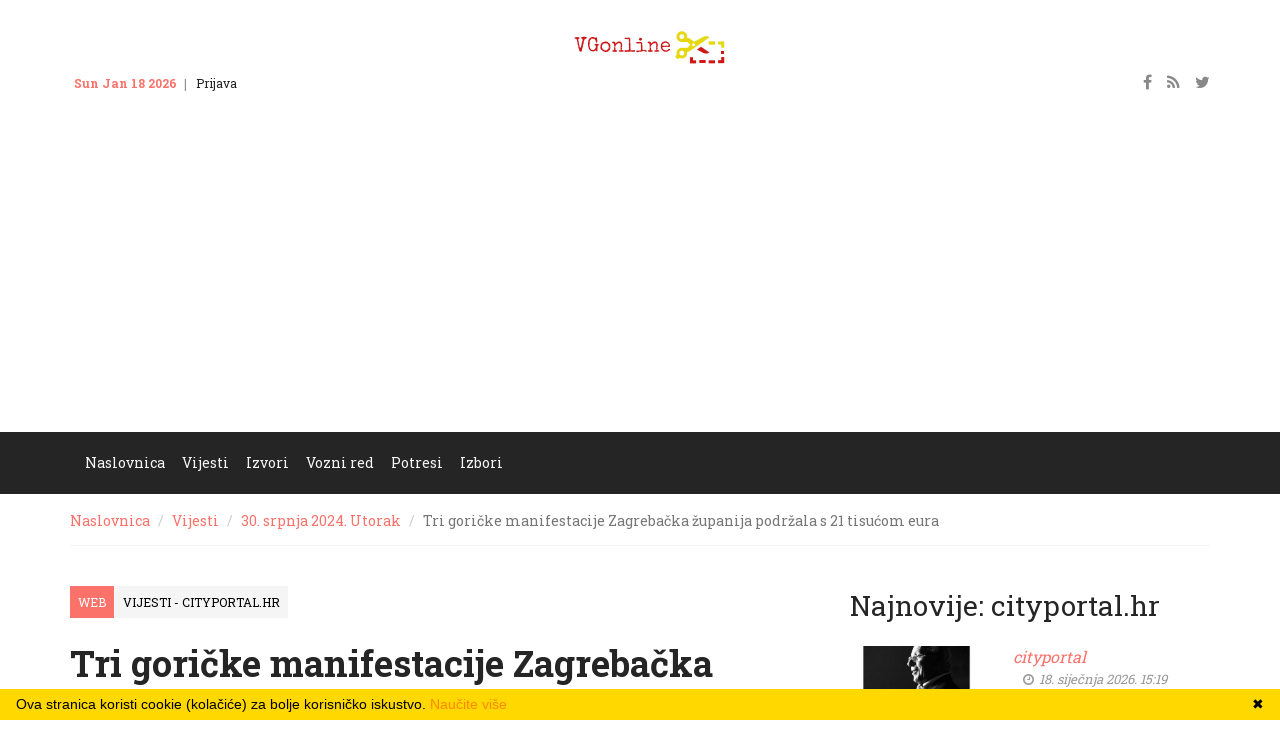

--- FILE ---
content_type: text/html; charset=utf-8
request_url: https://velikagorica.com/vijesti/cityportal-156982
body_size: 6312
content:
<!DOCTYPE html>
<html lang="hr">
    <head>
        <meta charset="utf-8">
        <meta http-equiv="X-UA-Compatible" content="IE=edge">
        <meta name="viewport" content="width=device-width, initial-scale=1">
        <!-- The above 3 meta tags *must* come first in the head; any other head content must come *after* these tags -->
        <title>Tri goričke manifestacije Zagrebačka županija podržala s 21 tisućom eura - Velika Gorica Online</title>
        <meta name="description" content="Riječ je o Goričkim večerima, VG Festu i Gastro Turopolja.  
Ova objava Tri goričke manifestacije Zagrebačka županija podržala s 21 tisućom eura se prvi puta pojavila na cityportal.hr.">
        <meta name="keywords" content="velika gorica, turopolje, posavina, pokuplje, vukomeričke gorice, kravarsko, pokupsko, orle">
        <!-- All Stylesheets -->
        <link href="/static/css/all-stylesheets.css" rel="stylesheet">
        <!-- HTML5 shim and Respond.js for IE8 support of HTML5 elements and media queries -->
        <!-- WARNING: Respond.js doesn't work if you view the page via file:// -->
        <!--[if lt IE 9]>
        <script src="https://oss.maxcdn.com/html5shiv/3.7.2/html5shiv.min.js"></script>
        <script src="https://oss.maxcdn.com/respond/1.4.2/respond.min.js"></script>
        <![endif]-->

        <link rel="shortcut icon" href="/static/favicon.ico">

        
        <meta property="og:site_name" content="velikagorica.com" />
        
<meta property="og:title" content="Tri goričke manifestacije Zagrebačka županija podržala s 21 tisućom eura"/>
<meta property="og:url" content="https://velikagorica.com/vijesti/cityportal-156982"/>
<meta property="og:image" content="https://velikagorica.com/media/cache/98/5b/985bbbedc458186dceb4360766f65163.jpg"/>
<meta property="og:description" content="Riječ je o Goričkim večerima, VG Festu i Gastro Turopolja.  
Ova objava Tri goričke manifestacije Zagrebačka županija podržala s 21 tisućom eura se prvi puta pojavila na cityportal.hr." />
<meta property="og:type" content="article"/>

        <meta name="google-site-verification" content="2AfrdEqvFH1M5TqjEhH8LHUYbPOxupgDYpw1BVsHLnc" />
        <script data-ad-client="ca-pub-7240149571182664" async src="https://pagead2.googlesyndication.com/pagead/js/adsbygoogle.js"></script>

    </head>
    <body>

        
<header class="header-style-04-b">
    <!-- TOP ROW STARTS -->
    <div class="top-nav">
        <div class="container">
            <div class="row">
                <div class="col-lg-4 col-md-4 col-sm-4 col-xs-4 hidden-xs">
                    <ul class="small-nav">
                        <li id="date"></li>
                        <li><a class="" href="#signin">Prijava</a></li>
                        <li><a href="">Kontakt</a></li>
                    </ul>
                </div>
                <div class="col-lg-4 col-md-4 col-sm-4 col-xs-4 hidden-xs logo"><a href="/"><img src="/static/images/vgonline.png" alt="VG Online" class="img-responsive center-block"></a></div>
                <div class="col-lg-4 col-md-4 col-sm-4 col-xs-12">
                    <ul class="social-icons">
                        <li><a href=""><i class="fa fa-facebook"></i></a></li>
                        <li><a href=""><i class="fa fa-rss"></i></a></li>
                        <li><a href=""><i class="fa fa-twitter"></i></a></li>
                    </ul>
                </div>
            </div>
        </div>
    </div>
    <!-- TOP ROW ENDS -->
    <!-- SIGNIN POPUP FORM STARTS -->
    <form id="signin" class="white-popup-block mfp-hide">
        <fieldset>
            <h1>Prijava</h1>
            <h2>Vaša prijava</h2>
            <ul>
                <li>
                    <input id="name" name="name" type="text" class="form-control" placeholder="Username or Email" required>
                </li>
                <li>
                    <input id="password" name="password" class="form-control" type="password" placeholder="Password" required>
                </li>
                <li><input class="btn btn-default" type='submit' value='LOG IN'></li>
                <li><a href="">Zaboravili ste pristupne podatke?</a></li>
            </ul>
        </fieldset>
    </form>
    <!-- SIGNIN POPUP FORM ENDS -->
    <!-- LOGO & ADS STARTS -->
    <div class="container visible-xs">
        <div class="row">
            <div class="col-lg-12 col-md-12 col-sm-12 col-xs-12 logo"><a href="/"><img src="/static/images/vgonline.png" alt="" class="img-responsive center-block"></a></div>
        </div>
    </div>
    <!-- LOGO & ADS ENDS -->
    <!-- NAVIGATION STARTS
        ========================================================================= -->
    <nav id="navigation">
        <div class="navbar yamm navbar-inverse" role="navigation">
            <div class="container">
                <div class="row">
                    <div class="col-lg-12">
                        <div class="navbar-header">
                            <button type="button" class="navbar-toggle" data-toggle="collapse" data-target=".navbar-collapse" > <span class="sr-only">Toggle navigation</span> <span class="icon-bar"></span> <span class="icon-bar"></span> <span class="icon-bar"></span> </button>
                        </div>
                        <div class="collapse navbar-collapse">
                            <div id="menu">
                                <ul class="nav navbar-nav">
                                    <li class="dropdown">
                                        <a class="dropdown-link" href="/">Naslovnica</a>
                                    </li>
                                    <li class="dropdown yamm-fw">
                                        <a class="dropdown-link" href="/vijesti/">Vijesti</a>
                                    </li>
                                    <li class="dropdown yamm-fw">
                                        <a class="dropdown-link" href="/vijesti/izvori">Izvori</a>
                                    </li>
                                    <li class="dropdown yamm-fw">
                                        <a class="dropdown-link" href="/vozni-red/">Vozni red</a>
                                    </li>
                                    <li class="dropdown yamm-fw">
                                        <a class="dropdown-link" href="/data/">Potresi</a>
                                    </li>
                                    <li class="dropdown yamm-fw hidden-sm">
                                        <a class="dropdown-link" href="/izbori/">Izbori</a>
                                    </li>
                                    
                                </ul>
                                <!-- Search Starts -->
                                
                                <!-- Search Ends -->
                            </div>
                        </div>
                        <!--/.nav-collapse -->
                    </div>
                </div>
            </div>
        </div>
    </nav>
    <!-- /. NAVIGATION ENDS
        ========================================================================= -->
</header>


        


<div class="container">
    <div class="row">
        <div class="col-lg-12">
            <ol class="breadcrumb">
                <li><a href="/">Naslovnica</a></li>
                <li><a href="/vijesti/">Vijesti</a></li>
                <li><a href="/vijesti/2024/7/30">30. srpnja 2024. Utorak</a></li>
                <li class="active">Tri goričke manifestacije Zagrebačka županija podržala s 21 tisućom eura</li>
            </ol>
        </div>
    </div>
</div>
<div class="container post-page">
    <div class="row">
        <div class="col-lg-8">
            <div class="post">
                <div class="via">
                    <ul>
                        <li>Web</li>
                        <li><a href="/vijesti/rssovi-81">Vijesti - cityportal.hr</a></li>
                    </ul>
                    <div class="clearfix"></div>
                </div>
                <div class="caption clearfix">
                    <h1>Tri goričke manifestacije Zagrebačka županija podržala s 21 tisućom eura</h1>
                </div>
                
                    
                    <div class="picture"><img src="/media/cache/d8/96/d896275879f3ba0291acbf7b8a9f0c20.jpg" class="img-responsive" alt="[]"></div>
                    
                

                <div class="post-info">
                    <div class="info">
                        <span class="author-name"><a href=""></a></span>
                        <span class="date"><i class="fa fa-clock-o"></i> 30. srpnja 2024. Utorak 11:13</span>
                    </div>
                </div>
                <hr>
                
                <div class="detail">
                    
                        <html><body><p>Goričke večeri , Mjesed mladih i VG Fest te 23. Gastro Turopolja, gradske su manifestacije koje su ostvarile potporu Zagrebačke županije kao jedne od manifestacija koje su značajne za turističku ponudu ‘Zelenog prstena’. Za organizaciju manifestacija, Pučko učilište je dobilo 9 tisuća eura potpore, a Turistička zajednica za VG Fest financijsku potporu od 7 tisuća eura.  Udruženje obrtnika Velika Gorica dobilo je tako 5 tisuća eura za organizaciju ovogodišnjeg Gastra koji će biti od 7. do 13. listopada.</p>
<p>Rezultati su to Javnog natječaja kojeg je objavila Zagrebačka županija, a na koji su se mogle prijaviti županijske javne ustanove, gradovi i općine, turističke zajednice i udruženja obrtnika, a koji organiziraju manifestaciju na njezinom području. Za tu namjenu osigurano je 150 tisuća eura financijske potpore.</p>
<p>– Cilj ovih potpora je poticati turističku djelatnost u lokalnim jedinicama te na taj način obogatiti turističku ponudu županije, sačuvati i oživjeti kulturu, tradiciju i narodne običaje te promicati razvoj turizma – ističu iz županije.</p>
<p>Uz goričke manifestacije potporu su ostvarile još i 20. Bučijada u Ivanić-Gradu, Dani vina 2024. u Jastrebarskom, Kaj su jeli naši stari u Vrbovcu, 198. Samoborski fašnik, Dani Jelačića u Zaprešiću, Stara jela z Dugog Sela te 24. Svetonedeljska fišijada, a cjelokupni popis dostupan je<a href="https://www.zagrebacka-zupanija.hr/media/filer_public/a2/f1/a2f14c73-0f48-4c65-b787-13312d95c041/sken_odluka_tur_manif_2024.pdf"> ovdje.</a></p>
<p>Ova objava <a href="https://cityportal.hr/tri-goricke-manifestacije-zagrebacka-zupanija-podrzala-s-21-tisucom-eura/">Tri goričke manifestacije Zagrebačka županija podržala s 21 tisućom eura</a> se prvi puta pojavila na  <a href="https://cityportal.hr">cityportal.hr</a>.</p></body></html>
                    
                    
                </div>
                <div class="via">
                    <ul>
                        <li>Web</li>
                        <li><a href="/vijesti/rssovi-81">Vijesti - cityportal.hr</a></li>
                    </ul>

                    
                    <div class="button">
                        <a href="/fu/redirect/robot/entry/156982" class="fill" target="_blank">Izvorni tekst</a>
                    </div>
                    
                </div>
                <hr>
                <div class="row next-prev">
    
    <div class="col-lg-6 col-md-6 col-sm-6">
        <div class="post">
            <div class="post-info">
                <h2 class="post-caption">VG danas</h2>
                <div class="info"><span class="author-name"><a href=""></a></span><span class="date"><i class="fa fa-clock-o"></i> 30. srpnja 2024. 11:10</span></div>
            </div>
            <h2><a href="/vijesti/vgdanas-156979">Goričke večeri, VG Fest i Gastro Turopolja dobili financijsku potporu Zagrebačke županije kao značajne turističke manifestacije</a></h2>
            <div class="button"><a href="/vijesti/vgdanas-156979" class="fill prev"><i class="fa fa-angle-double-left"></i> Prethodni članak</a></div>
            <div class="clearfix"></div>
        </div>
    </div>
    
    
    <div class="col-lg-6 col-md-6 col-sm-6">
        <div class="post">
            <div class="post-info">
                <h2 class="post-caption">Osnovna škola Vukovina</h2>
                <div class="info"><span class="author-name"><a href=""></a></span><span class="date"><i class="fa fa-clock-o"></i> 18. siječnja 2026. 22:50</span></div>
            </div>
            <h2><a href="/vijesti/osvukovina-182880">Obavijest o privremenoj regulaciji prometa u mjestu Kuče</a></h2>
            <div class="button"><a href="/vijesti/osvukovina-182880" class="fill next">Idući članak <i class="fa fa-angle-double-right"></i></a></div>
        </div>
    </div>
    
</div>
            </div>
        </div>


        <div class="col-lg-4 sidebar">
            <div>
                
            </div>

                    
        <div class="popular-posts">
            <div class="cat-caption">
                <h1>Najnovije: cityportal.hr</h1>
            </div>
            <!-- Post Starts -->
            
            <div class="row post small">
                
                <div class="col-lg-5 col-md-5 col-sm-5">
                    <div class="picture">
                        
                        <img src="/media/cache/3a/a8/3aa89162d017a313db603d3d3c4eb298.jpg" class="img-responsive" alt="[]">
                        
                    </div>
                </div>
                
                <div class="col-lg-7 col-md-7 col-sm-7">
                    <div class="post-info">
                        <h2 class="post-caption">cityportal</h2>
                        <div class="info">
                            <span class="author-name"><a href=""></a></span><span class="date"><i class="fa fa-clock-o"></i> 18. siječnja 2026. 15:19</span>
                        </div>
                    </div>
                    <h2><a href="/vijesti/cityportal-182873">IN MEMORIAM Ivica Potočnik – njegova tišina sada je glasnija od svake melodije</a></h2>
                </div>
            </div>
            
            <div class="row post small">
                
                <div class="col-lg-5 col-md-5 col-sm-5">
                    <div class="picture">
                        
                        <img src="/media/cache/57/4e/574e5f906429f07f1e1bfdf3e427dc14.jpg" class="img-responsive" alt="[]">
                        
                    </div>
                </div>
                
                <div class="col-lg-7 col-md-7 col-sm-7">
                    <div class="post-info">
                        <h2 class="post-caption">cityportal</h2>
                        <div class="info">
                            <span class="author-name"><a href=""></a></span><span class="date"><i class="fa fa-clock-o"></i> 18. siječnja 2026. 15:03</span>
                        </div>
                    </div>
                    <h2><a href="/vijesti/cityportal-182871">Gorica voli dramu! Preko slobodnjaka do nove pobjede u gostima</a></h2>
                </div>
            </div>
            
            <div class="row post small">
                
                <div class="col-lg-5 col-md-5 col-sm-5">
                    <div class="picture">
                        
                        <img src="/media/cache/98/72/987268cca76bf7e5eadab13ac9aca1d3.jpg" class="img-responsive" alt="[]">
                        
                    </div>
                </div>
                
                <div class="col-lg-7 col-md-7 col-sm-7">
                    <div class="post-info">
                        <h2 class="post-caption">cityportal</h2>
                        <div class="info">
                            <span class="author-name"><a href=""></a></span><span class="date"><i class="fa fa-clock-o"></i> 18. siječnja 2026. 11:10</span>
                        </div>
                    </div>
                    <h2><a href="/vijesti/cityportal-182846">Sutra počinje akcija darivanja krvi u Velikoj Gorici – provjerite termine</a></h2>
                </div>
            </div>
            
            <div class="row post small">
                
                <div class="col-lg-5 col-md-5 col-sm-5">
                    <div class="picture">
                        
                        <img src="/media/cache/56/37/56376dce3532fc11bf7ebade4f8baa5d.jpg" class="img-responsive" alt="[]">
                        
                    </div>
                </div>
                
                <div class="col-lg-7 col-md-7 col-sm-7">
                    <div class="post-info">
                        <h2 class="post-caption">cityportal</h2>
                        <div class="info">
                            <span class="author-name"><a href=""></a></span><span class="date"><i class="fa fa-clock-o"></i> 17. siječnja 2026. 16:38</span>
                        </div>
                    </div>
                    <h2><a href="/vijesti/cityportal-182837">Donatorski koncert „Zlatna snaga“ stiže u Goricu! Romantični evergreeni za vrijedan cilj</a></h2>
                </div>
            </div>
            
            <div class="row post small">
                
                <div class="col-lg-5 col-md-5 col-sm-5">
                    <div class="picture">
                        
                        <img src="/media/cache/34/30/3430dba74813184c77d872a909ad6932.jpg" class="img-responsive" alt="[]">
                        
                    </div>
                </div>
                
                <div class="col-lg-7 col-md-7 col-sm-7">
                    <div class="post-info">
                        <h2 class="post-caption">cityportal</h2>
                        <div class="info">
                            <span class="author-name"><a href=""></a></span><span class="date"><i class="fa fa-clock-o"></i> 17. siječnja 2026. 15:06</span>
                        </div>
                    </div>
                    <h2><a href="/vijesti/cityportal-182835">Mali košarkaši, veliki snovi: ‘Ako klinci budu uživali u igri, doći će i rezultat’</a></h2>
                </div>
            </div>
            
        </div>
        <!-- POPULAR POSTS ENDS -->

        </div>

    </div>
</div>




        <section class="footer">
            
            <!-- 2ND ROW STARTS -->
            <div class="row2">
                <div class="container">
                    <div class="row">
                        <!-- ABOUT MAG STARTS -->
                        <div class="col-lg-4">
                            <div class="about">
                                <div class="footer-logo"><img src="/static/images/vgonline.png" alt="VG Online" ></div>
                                <div class="introduction">VG Online je sakupljač vijesti vezanih uz Veliku Goricu, Turopolje, Posavinu i Vukomeričke gorice.</div>
                            </div>
                        </div>
                        <!-- ABOUT MAG ENDS -->
                        <!-- LIVE TWEETS STARTS -->
                        <div class="col-lg-4">
                            <div class="tweets">
                                <h3>Informacije</h3>
                                <ul>
                                    <li>Ako želite da sakupljamo i prikazujemo vijesti s Vaše stranice pošaljite nam adresu Vašeg rss feeda.</li>
                                </ul>
                            </div>
                        </div>
                        <!-- LIVE TWEETS ENDS -->
                        <!-- CONTACT US STARTS -->
                        <div class="col-lg-4">
                            <h3>Kontakt</h3>
                            <ul class="contactus">
                                <li><i class="fa fa-envelope-o"></i> <a href="#">info@velikagorica.com</a></li>
                            </ul>
                            <!-- SOCIAL ICONS STARTS -->
                            <div  class="s-icons">
                                <ul>
                                    <li class="icon facebook"><a href="#"><i class="fa fa-facebook"></i></a></li>
                                    <li class="icon twitter"><a href="#"><i class="fa fa-twitter"></i></a></li>
                                </ul>
                            </div>
                            <!-- SOCIAL ICONS ENDS -->
                        </div>
                        <!-- CONTACT US ENDS -->
                    </div>
                </div>
            </div>
            <!-- 2ND ROW ENDS -->
            <!-- 3RD ROW STARTS -->
            <div class="row3">
                <div class="container">
                    <div class="row">
                        <div class="col-lg-12 copyright">© VG Online</div>
                    </div>
                </div>
            </div>
            <!-- 3RD ROW ENDS -->
        </section>
    <a href="#" class="scrollup">Povuci</a>
    <script type="text/javascript">
    ;var __fuzz = __fuzz || [];
    __fuzz.push('url='+location.href);__fuzz.push('ref='+document.referrer);__fuzz.push('w='+(window.screen?screen.width:0));__fuzz.push('h='+(window.screen?screen.height:0));

    (function () {
        function uni() {var d = new Date();__fuzz.push(['seed='+d.getTime()+Math.random()]);return __fuzz.join('&');};
        var fuzz = document.createElement('script');fuzz.type = 'text/javascript';fuzz.async = true;fuzz.src = '/fu/zz.js?'+uni();var s = document.getElementsByTagName('script')[0];s.parentNode.insertBefore(fuzz, s);
    })();
</script>
    
<script async defer src="https://kitilana.com/kitilana/latest.js" sink-api="https://kitilana.com/kitilana/sink" beat="15000"></script>
<noscript>
<img src="https://kitilana.com/kitilana/noscript.gif" alt="One pixel" referrerpolicy="no-referrer-when-downgrade" height="1" width="1"/>
</noscript>

<!-- cookiebanner.eu -->
<script src="/static/js/cookiebanner.min.js" type="text/javascript" id="cookiebanner" data-message="Ova stranica koristi cookie (kolačiće) za bolje korisničko iskustvo." data-linkmsg="Naučite više" data-bg="#ffd800" data-fg="#000" data-link="#ff8a00"></script>

<script type="text/javascript" src="/static/js/jquery-1.12.4/jquery.min.js"></script>
<script src="/static/js/bootstrap.min.js"></script>
<script src="/static/js/bootstrap-hover/twitter-bootstrap-hover-dropdown.min.js"></script>
<script src="/static/js/meanmenu/jquery.meanmenu.js"></script>
<script src="/static/js/sticky/jquery.sticky.js"></script>
<script src="/static/owl-carousel/owl-carousel/owl.carousel.js"></script>
<script src="/static/js/magnific-popup/jquery.magnific-popup.js"></script>
<script src="/static/js/fitvids/jquery.fitvids.js"></script>
<script src="/static/js/custom/custom.js"></script>

    </body>
</html>


--- FILE ---
content_type: text/html; charset=utf-8
request_url: https://www.google.com/recaptcha/api2/aframe
body_size: 266
content:
<!DOCTYPE HTML><html><head><meta http-equiv="content-type" content="text/html; charset=UTF-8"></head><body><script nonce="lAt_k8V0bTA9FzMrdku-aQ">/** Anti-fraud and anti-abuse applications only. See google.com/recaptcha */ try{var clients={'sodar':'https://pagead2.googlesyndication.com/pagead/sodar?'};window.addEventListener("message",function(a){try{if(a.source===window.parent){var b=JSON.parse(a.data);var c=clients[b['id']];if(c){var d=document.createElement('img');d.src=c+b['params']+'&rc='+(localStorage.getItem("rc::a")?sessionStorage.getItem("rc::b"):"");window.document.body.appendChild(d);sessionStorage.setItem("rc::e",parseInt(sessionStorage.getItem("rc::e")||0)+1);localStorage.setItem("rc::h",'1768777640349');}}}catch(b){}});window.parent.postMessage("_grecaptcha_ready", "*");}catch(b){}</script></body></html>

--- FILE ---
content_type: text/css
request_url: https://velikagorica.com/static/owl-carousel/owl-carousel/owl.theme.css
body_size: 2077
content:
/*
* 	Owl Carousel Owl Demo Theme 
*	v1.3.2
*/
.owl-item div {
	padding: 0px;
	margin: 0px;
}
.owl-theme .owl-controls {
	text-align: center;
}
/* Styling Next and Prev buttons */
.owl-controls .owl-buttons .owl-prev {
	position: absolute;
	top: 45%;
	left: 0px;
	margin-top: -10px!important;
}
.owl-controls .owl-buttons .owl-next {
	position: absolute;
	top: 45%;
	right: 0px;
	margin-top: -10px!important;
}
.owl-theme .owl-controls .owl-buttons div {
	display: inline-block;
	zoom: 1;
 *display: inline;
	font-size: 28px;
	line-height: 1.1;
	padding-top: 4px;
	filter: Alpha(Opacity=100);/*IE7 fix*/
	opacity: 1;
	margin-top: 0px!important;
	margin-bottom: 0px!important;
	width: 40px;
	height: 40px;
	color: #fff;
	/*background-color: #000;*/
}
/* Clickable class fix problem with hover on touch devices */
/* Use it for non-touch hover action */
.owl-theme .owl-controls.clickable .owl-buttons div:hover {
	filter: Alpha(Opacity=100);/*IE7 fix*/
	opacity: 1;
	text-decoration: none;
	/*border: 2px solid #abcc37;*/
	color: #ff493b;
	/*background-color: #fff;*/
	-webkit-transition: all 0.3s;
	-moz-transition: all 0.3s;
	transition: all 0.3s;
}
/* Styling Pagination*/

.owl-theme .owl-controls .owl-page {
	display: inline-block;
	zoom: 1;
 *display: inline;/*IE7 life-saver */
}
.owl-theme .owl-controls .owl-page span {
	display: block;
	width: 24px;
	height: 8px;
	filter: Alpha(Opacity=40);/*IE7 fix*/
	opacity: 0.4;
	/*background: #abcc37;*/
	margin: 4px;
}
.owl-theme .owl-controls .owl-page.active span, .owl-theme .owl-controls.clickable .owl-page:hover span {
	filter: Alpha(Opacity=100);/*IE7 fix*/
	opacity: 1;
}
/* If PaginationNumbers is true */

.owl-theme .owl-controls .owl-page span.owl-numbers {
	height: auto;
	width: auto;
	color: #FFF;
	/*padding: 2px 10px;*/
	font-size: 12px;
	-webkit-border-radius: 30px;
	-moz-border-radius: 30px;
}
/* preloading images */
.owl-item.loading {
	min-height: 150px;
	background: url(AjaxLoader.gif) no-repeat center center
}


--- FILE ---
content_type: application/javascript; charset=utf-8
request_url: https://velikagorica.com/static/js/custom/custom.js
body_size: 8029
content:
// JavaScript Document

$(document).ready(function(){				
	
    'use strict';
	
/************************************************************************************ DROPDOWN MENU STARTS */
	
	$('.dropdown-toggle').dropdown();  
	
/************************************************************************************ DROPDOWN MENU ENDS */

/************************************************************************************ MEAN MENU STARTS */

	jQuery('#menu').meanmenu();
	
/************************************************************************************ MEAN MENU STARTS */

/************************************************************************************ SEARCH TOGGLE STARTS */


    var $searchlink = $('#searchlink');

	// hover effect
	$searchlink.on('mouseover', function() {
		$(this).addClass('open');
	}).on('mouseout', function() {
		$(this).removeClass('open');
	});
	

/************************************************************************************ SEARCH TOGGLE ENDS */

/************************************************************************************ SLIDER CAROUSEL STARTS */

      $(".grid-slider").owlCarousel({

      	slideSpeed : 300,
      	paginationSpeed : 400,
      	singleItem : true,        
        items: 1,
        itemsDesktop: [1199, 1],
        itemsDesktopSmall: [979, 1],
        itemsTablet: [768, 1],
        itemsMobile: [479, 1],
        autoHeight: true,
        pagination: false,
        navigation: true,
        transitionStyle: "fade",
		navigationText: [
            "<i class='fa fa-angle-left'></i>",
            "<i class='fa fa-angle-right'></i>"
        ],
      });
	  
	  $(".grid-slider-2").owlCarousel({

      	slideSpeed : 300,
      	paginationSpeed : 400,
      	singleItem : true,        
        items: 1,
        itemsDesktop: [1199, 1],
        itemsDesktopSmall: [979, 1],
        itemsTablet: [768, 1],
        itemsMobile: [479, 1],
        autoHeight: true,
        pagination: false,
        navigation: true,
        transitionStyle: "fade",
		navigationText: [
            "<i class='fa fa-angle-left'></i>",
            "<i class='fa fa-angle-right'></i>"
        ],
      });

/************************************************************************************ SLIDER CAROUSEL ENDS */

/************************************************************************************ NEWSTICKER CAROUSEL STARTS */

      $(".newsticker").owlCarousel({

      	autoPlay : 3000,      
      	slideSpeed : 300,
      	paginationSpeed : 1000,
      	singleItem : true,        
        items: 1,
        itemsDesktop: [1199, 1],
        itemsDesktopSmall: [979, 1],
        itemsTablet: [768, 1],
        itemsMobile: [479, 1],
        autoHeight: true,
        pagination: false,
        navigation: true,
        transitionStyle: "fade",
		navigationText: [
            "<i class='fa fa-angle-left'></i>",
            "<i class='fa fa-angle-right'></i>"
        ],
      });

/************************************************************************************ NEWSTICKER CAROUSEL ENDS */

/************************************************************************************ FEATURED VIDEO CAROUSEL STARTS */

      $(".featured-video-carousel").owlCarousel({
		autoPlay : 3000,      
      	slideSpeed : 300,
      	paginationSpeed : 400,
     	singleItem : true,        
        items: 1,
        itemsDesktop: [1199, 1],
        itemsDesktopSmall: [979, 1],
        itemsTablet: [768, 1],
        itemsMobile: [479, 1],
        autoHeight: true,
        pagination: false,
        navigation: true,
        transitionStyle: "fade",
		navigationText: [
            "<i class='fa fa-angle-left'></i>",
            "<i class='fa fa-angle-right'></i>"
        ],
      });

/************************************************************************************ FEATURED VIDEO CAROUSEL ENDS */	

/************************************************************************************ GALLERY CAROUSEL STARTS */

      $(".gallery-carousel").owlCarousel({
		autoPlay : 3000,
      	slideSpeed : 300,
      	paginationSpeed : 400,
      	singleItem : true,
        items: 1,
        itemsDesktop: [1199, 1],
        itemsDesktopSmall: [979, 1],
        itemsTablet: [768, 1],
        itemsMobile: [479, 1],
        autoHeight: true,
        pagination: false,
        navigation: true,
        transitionStyle: "fade",
		navigationText: [
            "<i class='fa fa-angle-left'></i>",
            "<i class='fa fa-angle-right'></i>"
        ],
      });

/************************************************************************************ GALLERY CAROUSEL ENDS */	

/************************************************************************************ STICKY NAVIGATION STARTS */

    $("#navigation").sticky({
        topSpacing: 0
    });
	
/************************************************************************************ STICKY NAVIGATION ENDS */	

/************************************************************************************ FITVID STARTS */

    $(".fitvid").fitVids();

/************************************************************************************ FITVID ENDS */

/************************************************************************************ TO TOP STARTS */

    $(window).scroll(function () {
        if ($(this).scrollTop() > 100) {
            $('.scrollup').fadeIn();
        } else {
            $('.scrollup').fadeOut();
        }
    });

    $('.scrollup').on("click" ,function() {
        $("html, body").animate({
            scrollTop: 0
        }, 600);
        return false;
    });

/************************************************************************************ TO TOP ENDS */


/************************************************************************************ SWITCHER CSS STARTS */

    $("#hide, #show").click(function () {
        if ($("#show").is(":visible")) {

            $("#show").animate({
                "margin-left": "-500px"
            }, 500, function () {
                $(this).hide();
            });

            $("#switch").animate({
                "margin-left": "0px"
            }, 500).show();
        } else {
            $("#switch").animate({
                "margin-left": "-500px"
            }, 500, function () {
                $(this).hide();
            });
            $("#show").show().animate({
                "margin-left": "0"
            }, 500);
        }
    });

/************************************************************************************ SWITCHER CSS ENDS */









/************************************************************************************ CURRENT DATE */

var d = new Date();
document.getElementById("date").innerHTML = d.toDateString();

/************************************************************************************ CURRENT ENDS */


/************************************************************************************ MAGNIFIC POPUP STARTS */

$('.popup-with-form').magnificPopup({
		type: 'inline',
		preloader: false,
		focus: '#name',

		// When elemened is focused, some mobile browsers in some cases zoom in
		// It looks not nice, so we disable it:
		callbacks: {
			beforeOpen: function() {
				if($(window).width() < 700) {
					this.st.focus = false;
				} else {
					this.st.focus = '#name';
				}
			}
		}
	});
	
$('.popup-youtube, .popup-vimeo, .popup-gmaps').magnificPopup({
		disableOn: 700,
		type: 'iframe',
		mainClass: 'mfp-fade',
		removalDelay: 160,
		preloader: false,

		fixedContentPos: false
	});	
	


/************************************************************************************ MAGNIFIC POPUP ENDS */





}); //$(document).ready(function () {
	
	

	
	
	
	
	
	
	
	
	
	
	
	
	
	